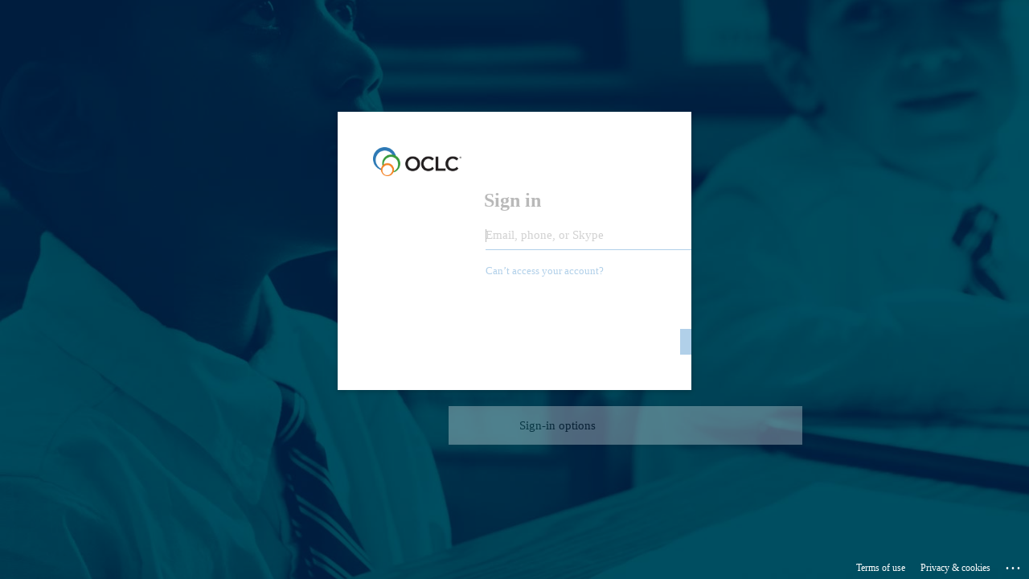

--- FILE ---
content_type: text/html; charset=utf-8
request_url: https://login.microsoftonline.com/516a75d7-dc98-4163-a03f-f918d2a2bc9a/saml2?SAMLRequest=fZJbT%2BMwEIXf%2Bysqvzv3kNSi0QYqtJVYqGjZh31ZGXvSWnLs4HG2y78nJCBuAj%2BO5ztz5tizU%2BSt7ljd%2B4O5gfse0M%2Fmw%2FnfaoNsvFyS3hlmOSpkhreAzAu2rX9dsiSIWOest8Jq8gH7nuKI4LyyZsLWqyVplZHe9uLwV4IQeZ5ktIwbSbOSN3TBoaSNKLJI5EVUNMXE%2FQaHg8iSDJpkNkkh9rA26LnxQz1KUhonNMp2ccSSjKXpnwldDZsqw%2F2IH7zvkIWhtntlguPgxB4xMODDPD7hRS4LKsWipFl8klIepQ1tFnEpE57ciQUPn%2FZNJtnNcxxng4Yy%2B%2B9TuJuakP3c7TZ0c73dTSL1Szrn1mDfgtuC%2B6cE3N5cvno9gO4CK7QIrNuHP3jXjT5CLpBUo8z4tmwMxFVP2CfqNHzb8gp17Gowu15trFbiYX5hXcv917vEQTxWlKTN2Mqg5UrXUjpAJPNaa3s8d8A9LIl3PZBqmvx%2BTjV7qb79jtUj&RelayState=https%3A%2F%2Fhelp.oclc.org%2FResource_Sharing%2FTipasa%2FTroubleshooting%2FCan_we_disable_the_Discovery_features_in_the_MyAccount_portal&sso_reload=true
body_size: 14553
content:


<!-- Copyright (C) Microsoft Corporation. All rights reserved. -->
<!DOCTYPE html>
<html dir="ltr" class="" lang="en">
<head>
    <title>Sign in to your account</title>
    <meta http-equiv="Content-Type" content="text/html; charset=UTF-8">
    <meta http-equiv="X-UA-Compatible" content="IE=edge">
    <meta name="viewport" content="width=device-width, initial-scale=1.0, maximum-scale=2.0, user-scalable=yes">
    <meta http-equiv="Pragma" content="no-cache">
    <meta http-equiv="Expires" content="-1">
    <link rel="preconnect" href="https://aadcdn.msftauth.net" crossorigin>
<meta http-equiv="x-dns-prefetch-control" content="on">
<link rel="dns-prefetch" href="//aadcdn.msftauth.net">
<link rel="dns-prefetch" href="//aadcdn.msauth.net">

    <meta name="PageID" content="ConvergedSignIn" />
    <meta name="SiteID" content="" />
    <meta name="ReqLC" content="1033" />
    <meta name="LocLC" content="en-US" />


        <meta name="format-detection" content="telephone=no" />

    <noscript>
        <meta http-equiv="Refresh" content="0; URL=https://login.microsoftonline.com/jsdisabled" />
    </noscript>

    
    
<meta name="robots" content="none" />

<script type="text/javascript" nonce='Y2sJ3pvxFv1uKgoRuYHWXA'>//<![CDATA[
$Config={"fShowPersistentCookiesWarning":false,"urlMsaSignUp":"https://signup.live.com/signup?id=12\u0026uiflavor=web\u0026lw=1\u0026fl=easi2\u0026wa=wsignin1.0\u0026wtrealm=urn%3afederation%3aMicrosoftOnline\u0026wctx=estsredirect%3d2%26estsrequest%[base64]\u0026uaid=7c44cbffff7f4424bcceacd4241dd3f0","urlMsaLogout":"https://login.live.com/logout.srf?iframed_by=https%3a%2f%2flogin.microsoftonline.com","urlOtherIdpForget":"https://login.live.com/forgetme.srf?iframed_by=https%3a%2f%2flogin.microsoftonline.com","showCantAccessAccountLink":true,"arrExternalTrustedRealmFederatedIdps":[{"IdpType":400,"IdpSignInUrl":"https://login.live.com/login.srf?wa=wsignin1.0\u0026wtrealm=urn%3afederation%3aMicrosoftOnline\u0026wctx=estsredirect%3d2%26estsrequest%[base64]\u0026uaid=7c44cbffff7f4424bcceacd4241dd3f0\u0026idp_hint=github.com","DisplayName":"GitHub","Promoted":false}],"fEnableShowResendCode":true,"iShowResendCodeDelay":90000,"sSMSCtryPhoneData":"AF~Afghanistan~93!!!AX~Åland Islands~358!!!AL~Albania~355!!!DZ~Algeria~213!!!AS~American Samoa~1!!!AD~Andorra~376!!!AO~Angola~244!!!AI~Anguilla~1!!!AG~Antigua and Barbuda~1!!!AR~Argentina~54!!!AM~Armenia~374!!!AW~Aruba~297!!!AC~Ascension Island~247!!!AU~Australia~61!!!AT~Austria~43!!!AZ~Azerbaijan~994!!!BS~Bahamas~1!!!BH~Bahrain~973!!!BD~Bangladesh~880!!!BB~Barbados~1!!!BY~Belarus~375!!!BE~Belgium~32!!!BZ~Belize~501!!!BJ~Benin~229!!!BM~Bermuda~1!!!BT~Bhutan~975!!!BO~Bolivia~591!!!BQ~Bonaire~599!!!BA~Bosnia and Herzegovina~387!!!BW~Botswana~267!!!BR~Brazil~55!!!IO~British Indian Ocean Territory~246!!!VG~British Virgin Islands~1!!!BN~Brunei~673!!!BG~Bulgaria~359!!!BF~Burkina Faso~226!!!BI~Burundi~257!!!CV~Cabo Verde~238!!!KH~Cambodia~855!!!CM~Cameroon~237!!!CA~Canada~1!!!KY~Cayman Islands~1!!!CF~Central African Republic~236!!!TD~Chad~235!!!CL~Chile~56!!!CN~China~86!!!CX~Christmas Island~61!!!CC~Cocos (Keeling) Islands~61!!!CO~Colombia~57!!!KM~Comoros~269!!!CG~Congo~242!!!CD~Congo (DRC)~243!!!CK~Cook Islands~682!!!CR~Costa Rica~506!!!CI~Côte d\u0027Ivoire~225!!!HR~Croatia~385!!!CU~Cuba~53!!!CW~Curaçao~599!!!CY~Cyprus~357!!!CZ~Czechia~420!!!DK~Denmark~45!!!DJ~Djibouti~253!!!DM~Dominica~1!!!DO~Dominican Republic~1!!!EC~Ecuador~593!!!EG~Egypt~20!!!SV~El Salvador~503!!!GQ~Equatorial Guinea~240!!!ER~Eritrea~291!!!EE~Estonia~372!!!ET~Ethiopia~251!!!FK~Falkland Islands~500!!!FO~Faroe Islands~298!!!FJ~Fiji~679!!!FI~Finland~358!!!FR~France~33!!!GF~French Guiana~594!!!PF~French Polynesia~689!!!GA~Gabon~241!!!GM~Gambia~220!!!GE~Georgia~995!!!DE~Germany~49!!!GH~Ghana~233!!!GI~Gibraltar~350!!!GR~Greece~30!!!GL~Greenland~299!!!GD~Grenada~1!!!GP~Guadeloupe~590!!!GU~Guam~1!!!GT~Guatemala~502!!!GG~Guernsey~44!!!GN~Guinea~224!!!GW~Guinea-Bissau~245!!!GY~Guyana~592!!!HT~Haiti~509!!!HN~Honduras~504!!!HK~Hong Kong SAR~852!!!HU~Hungary~36!!!IS~Iceland~354!!!IN~India~91!!!ID~Indonesia~62!!!IR~Iran~98!!!IQ~Iraq~964!!!IE~Ireland~353!!!IM~Isle of Man~44!!!IL~Israel~972!!!IT~Italy~39!!!JM~Jamaica~1!!!JP~Japan~81!!!JE~Jersey~44!!!JO~Jordan~962!!!KZ~Kazakhstan~7!!!KE~Kenya~254!!!KI~Kiribati~686!!!KR~Korea~82!!!KW~Kuwait~965!!!KG~Kyrgyzstan~996!!!LA~Laos~856!!!LV~Latvia~371!!!LB~Lebanon~961!!!LS~Lesotho~266!!!LR~Liberia~231!!!LY~Libya~218!!!LI~Liechtenstein~423!!!LT~Lithuania~370!!!LU~Luxembourg~352!!!MO~Macao SAR~853!!!MG~Madagascar~261!!!MW~Malawi~265!!!MY~Malaysia~60!!!MV~Maldives~960!!!ML~Mali~223!!!MT~Malta~356!!!MH~Marshall Islands~692!!!MQ~Martinique~596!!!MR~Mauritania~222!!!MU~Mauritius~230!!!YT~Mayotte~262!!!MX~Mexico~52!!!FM~Micronesia~691!!!MD~Moldova~373!!!MC~Monaco~377!!!MN~Mongolia~976!!!ME~Montenegro~382!!!MS~Montserrat~1!!!MA~Morocco~212!!!MZ~Mozambique~258!!!MM~Myanmar~95!!!NA~Namibia~264!!!NR~Nauru~674!!!NP~Nepal~977!!!NL~Netherlands~31!!!NC~New Caledonia~687!!!NZ~New Zealand~64!!!NI~Nicaragua~505!!!NE~Niger~227!!!NG~Nigeria~234!!!NU~Niue~683!!!NF~Norfolk Island~672!!!KP~North Korea~850!!!MK~North Macedonia~389!!!MP~Northern Mariana Islands~1!!!NO~Norway~47!!!OM~Oman~968!!!PK~Pakistan~92!!!PW~Palau~680!!!PS~Palestinian Authority~970!!!PA~Panama~507!!!PG~Papua New Guinea~675!!!PY~Paraguay~595!!!PE~Peru~51!!!PH~Philippines~63!!!PL~Poland~48!!!PT~Portugal~351!!!PR~Puerto Rico~1!!!QA~Qatar~974!!!RE~Réunion~262!!!RO~Romania~40!!!RU~Russia~7!!!RW~Rwanda~250!!!BL~Saint Barthélemy~590!!!KN~Saint Kitts and Nevis~1!!!LC~Saint Lucia~1!!!MF~Saint Martin~590!!!PM~Saint Pierre and Miquelon~508!!!VC~Saint Vincent and the Grenadines~1!!!WS~Samoa~685!!!SM~San Marino~378!!!ST~São Tomé and Príncipe~239!!!SA~Saudi Arabia~966!!!SN~Senegal~221!!!RS~Serbia~381!!!SC~Seychelles~248!!!SL~Sierra Leone~232!!!SG~Singapore~65!!!SX~Sint Maarten~1!!!SK~Slovakia~421!!!SI~Slovenia~386!!!SB~Solomon Islands~677!!!SO~Somalia~252!!!ZA~South Africa~27!!!SS~South Sudan~211!!!ES~Spain~34!!!LK~Sri Lanka~94!!!SH~St Helena, Ascension, and Tristan da Cunha~290!!!SD~Sudan~249!!!SR~Suriname~597!!!SJ~Svalbard~47!!!SZ~Swaziland~268!!!SE~Sweden~46!!!CH~Switzerland~41!!!SY~Syria~963!!!TW~Taiwan~886!!!TJ~Tajikistan~992!!!TZ~Tanzania~255!!!TH~Thailand~66!!!TL~Timor-Leste~670!!!TG~Togo~228!!!TK~Tokelau~690!!!TO~Tonga~676!!!TT~Trinidad and Tobago~1!!!TA~Tristan da Cunha~290!!!TN~Tunisia~216!!!TR~Turkey~90!!!TM~Turkmenistan~993!!!TC~Turks and Caicos Islands~1!!!TV~Tuvalu~688!!!VI~U.S. Virgin Islands~1!!!UG~Uganda~256!!!UA~Ukraine~380!!!AE~United Arab Emirates~971!!!GB~United Kingdom~44!!!US~United States~1!!!UY~Uruguay~598!!!UZ~Uzbekistan~998!!!VU~Vanuatu~678!!!VA~Vatican City~39!!!VE~Venezuela~58!!!VN~Vietnam~84!!!WF~Wallis and Futuna~681!!!YE~Yemen~967!!!ZM~Zambia~260!!!ZW~Zimbabwe~263","fUseInlinePhoneNumber":true,"fDetectBrowserCapabilities":true,"fUseMinHeight":true,"fShouldSupportTargetCredentialForRecovery":true,"fAvoidNewOtcGenerationWhenAlreadySent":true,"fUseCertificateInterstitialView":true,"fIsPasskeySupportEnabled":true,"arrPromotedFedCredTypes":[],"fShowUserAlreadyExistErrorHandling":true,"fBlockOnAppleEmailClaimError":true,"fIsVerifiableCredentialsSupportEnabled":true,"iVerifiableCredentialPresentationPollingIntervalSeconds":0.5,"iVerifiableCredentialPresentationPollingTimeoutSeconds":300,"fIsQrPinEnabled":true,"fPasskeyAssertionRedirect":true,"fFixUrlExternalIdpFederation":true,"fEnableBackButtonBugFix":true,"fEnableTotalLossRecovery":true,"fUpdatePromotedCredTypesOrder":true,"fUseNewPromotedCredsComponent":true,"urlSessionState":"https://login.microsoftonline.com/common/DeviceCodeStatus","urlResetPassword":"https://passwordreset.microsoftonline.com/?ru=https%3a%2f%2flogin.microsoftonline.com%2f516a75d7-dc98-4163-a03f-f918d2a2bc9a%2freprocess%3fctx%[base64]\u0026mkt=en-US\u0026hosted=0\u0026device_platform=macOS","urlMsaResetPassword":"https://account.live.com/password/reset?wreply=https%3a%2f%2flogin.microsoftonline.com%2f516a75d7-dc98-4163-a03f-f918d2a2bc9a%2freprocess%3fctx%[base64]\u0026mkt=en-US","fFixUrlResetPassword":true,"urlGetCredentialType":"https://login.microsoftonline.com/common/GetCredentialType?mkt=en-US","urlGetRecoveryCredentialType":"https://login.microsoftonline.com/common/getrecoverycredentialtype?mkt=en-US","urlGetOneTimeCode":"https://login.microsoftonline.com/common/GetOneTimeCode","urlLogout":"https://login.microsoftonline.com/516a75d7-dc98-4163-a03f-f918d2a2bc9a/uxlogout","urlForget":"https://login.microsoftonline.com/forgetuser","urlDisambigRename":"https://go.microsoft.com/fwlink/p/?LinkID=733247","urlGoToAADError":"https://login.live.com/login.srf?wa=wsignin1.0\u0026wtrealm=urn%3afederation%3aMicrosoftOnline\u0026wctx=estsredirect%3d2%26estsrequest%[base64]\u0026uaid=7c44cbffff7f4424bcceacd4241dd3f0","urlDeviceFingerprinting":"","urlPIAEndAuth":"https://login.microsoftonline.com/common/PIA/EndAuth","urlStartTlr":"https://login.microsoftonline.com/516a75d7-dc98-4163-a03f-f918d2a2bc9a/tlr/start","fKMSIEnabled":false,"iLoginMode":121,"fAllowPhoneSignIn":true,"fAllowPhoneInput":true,"fAllowSkypeNameLogin":true,"iMaxPollErrors":5,"iPollingTimeout":300,"srsSuccess":true,"fShowSwitchUser":true,"arrValErrs":["50058"],"sErrorCode":"50058","sWAMExtension":"ppnbnpeolgkicgegkbkbjmhlideopiji","sWAMChannel":"53ee284d-920a-4b59-9d30-a60315b26836","sErrTxt":"","sResetPasswordPrefillParam":"username","onPremPasswordValidationConfig":{"isUserRealmPrecheckEnabled":true},"fSwitchDisambig":true,"iRemoteNgcPollingType":2,"fUseNewNoPasswordTypes":true,"urlAadSignup":"https://signup.microsoft.com/signup?sku=teams_commercial_trial\u0026origin=ests\u0026culture=en-US","sCloudInstanceName":"microsoftonline.com","fShowSignInOptionsAsButton":true,"fUseNewPhoneSignInError":true,"fIsUpdatedAutocompleteEnabled":true,"fActivateFocusOnApprovalNumberRemoteNGC":true,"fIsPasskey":true,"fEnableDFPIntegration":true,"fEnableCenterFocusedApprovalNumber":true,"fShowPassKeyErrorUCP":true,"fFixPhoneDisambigSignupRedirect":true,"fEnableQrCodeA11YFixes":true,"fEnablePasskeyAwpError":true,"fEnableAuthenticatorTimeoutFix":true,"fEnablePasskeyAutofillUI":true,"sCrossDomainCanary":"[base64]","arrExcludedDisplayNames":["unknown"],"fFixShowRevealPassword":true,"fRemoveTLRFragment":true,"iMaxStackForKnockoutAsyncComponents":10000,"fShowButtons":true,"urlCdn":"https://aadcdn.msftauth.net/shared/1.0/","urlDefaultFavicon":"https://aadcdn.msftauth.net/shared/1.0/content/images/favicon_a_eupayfgghqiai7k9sol6lg2.ico","urlFooterTOU":"https://www.microsoft.com/en-US/servicesagreement/","urlFooterPrivacy":"https://privacy.microsoft.com/en-US/privacystatement","urlPost":"https://login.microsoftonline.com/516a75d7-dc98-4163-a03f-f918d2a2bc9a/login","urlPostAad":"https://login.microsoftonline.com/516a75d7-dc98-4163-a03f-f918d2a2bc9a/login","urlPostMsa":"https://login.live.com/login.srf?wa=wsignin1.0\u0026wtrealm=urn%3afederation%3aMicrosoftOnline\u0026wctx=estsredirect%3d2%26estsrequest%[base64]\u0026uaid=7c44cbffff7f4424bcceacd4241dd3f0","urlRefresh":"https://login.microsoftonline.com/516a75d7-dc98-4163-a03f-f918d2a2bc9a/reprocess?ctx=[base64]","urlCancel":"","urlResume":"https://login.microsoftonline.com/516a75d7-dc98-4163-a03f-f918d2a2bc9a/resume?ctx=[base64]","iPawnIcon":0,"iPollingInterval":1,"sPOST_Username":"","fEnableNumberMatching":true,"sFT":"[base64]","sFTName":"flowToken","sSessionIdentifierName":"code","sCtx":"[base64]","iProductIcon":-1,"fEnableOneDSClientTelemetry":true,"staticTenantBranding":[{"Locale":0,"BannerLogo":"https://aadcdn.msftauthimages.net/dbd5a2dd-escfbs-miznru1hrjhvhsidfr-olzru7mcismy5zos/logintenantbranding/0/bannerlogo?ts=635688625316535336","Illustration":"https://aadcdn.msftauthimages.net/dbd5a2dd-escfbs-miznru1hrjhvhsidfr-olzru7mcismy5zos/logintenantbranding/0/illustration?ts=635688625351649442","BackgroundColor":"#00AFD7","KeepMeSignedInDisabled":false,"UseTransparentLightBox":false}],"oAppCobranding":{},"iBackgroundImage":4,"arrSessions":[],"fApplicationInsightsEnabled":false,"iApplicationInsightsEnabledPercentage":0,"urlSetDebugMode":"https://login.microsoftonline.com/common/debugmode","fEnableCssAnimation":true,"fDisableAnimationIfAnimationEndUnsupported":true,"fAllowGrayOutLightBox":true,"fUseMsaSessionState":true,"fIsRemoteNGCSupported":true,"desktopSsoConfig":{"isEdgeAnaheimAllowed":true,"iwaEndpointUrlFormat":"https://autologon.microsoftazuread-sso.com/{0}/winauth/sso?client-request-id=7c44cbff-ff7f-4424-bcce-acd4241dd3f0","iwaSsoProbeUrlFormat":"https://autologon.microsoftazuread-sso.com/{0}/winauth/ssoprobe?client-request-id=7c44cbff-ff7f-4424-bcce-acd4241dd3f0","iwaIFrameUrlFormat":"https://autologon.microsoftazuread-sso.com/{0}/winauth/iframe?client-request-id=7c44cbff-ff7f-4424-bcce-acd4241dd3f0\u0026isAdalRequest=False","iwaRequestTimeoutInMs":10000,"hintedDomainName":"516a75d7-dc98-4163-a03f-f918d2a2bc9a","startDesktopSsoOnPageLoad":true,"progressAnimationTimeout":10000,"isEdgeAllowed":false,"minDssoEdgeVersion":"17","isSafariAllowed":true,"redirectUri":"","isIEAllowedForSsoProbe":true,"edgeRedirectUri":"https://autologon.microsoftazuread-sso.com/516a75d7-dc98-4163-a03f-f918d2a2bc9a/winauth/sso/edgeredirect?client-request-id=7c44cbff-ff7f-4424-bcce-acd4241dd3f0\u0026origin=login.microsoftonline.com\u0026is_redirected=1","isFlowTokenPassedInEdge":true},"urlLogin":"https://login.microsoftonline.com/516a75d7-dc98-4163-a03f-f918d2a2bc9a/reprocess?ctx=[base64]","urlDssoStatus":"https://login.microsoftonline.com/common/instrumentation/dssostatus","iSessionPullType":2,"fUseSameSite":true,"iAllowedIdentities":2,"uiflavor":1001,"urlFidoHelp":"https://go.microsoft.com/fwlink/?linkid=2013738","fShouldPlatformKeyBeSuppressed":true,"urlFidoLogin":"https://login.microsoft.com/516a75d7-dc98-4163-a03f-f918d2a2bc9a/fido/get?uiflavor=Web","fIsFidoSupported":true,"fLoadStringCustomizationPromises":true,"fUseAlternateTextForSwitchToCredPickerLink":true,"fOfflineAccountVisible":false,"fEnableUserStateFix":true,"fAccessPassSupported":true,"fShowAccessPassPeek":true,"fUpdateSessionPollingLogic":true,"fEnableShowPickerCredObservable":true,"fFetchSessionsSkipDsso":true,"fIsCiamUserFlowUxNewLogicEnabled":true,"fUseNonMicrosoftDefaultBrandingForCiam":true,"sCompanyDisplayName":"OCLC, Inc.","fRemoveCustomCss":true,"fFixUICrashForApiRequestHandler":true,"fShowUpdatedKoreanPrivacyFooter":true,"fUsePostCssHotfix":true,"fFixUserFlowBranding":true,"fIsQrCodePinSupported":true,"fEnablePasskeyNullFix":true,"fEnableRefreshCookiesFix":true,"fEnableWebNativeBridgeInterstitialUx":true,"fEnableWindowParentingFix":true,"fEnableNativeBridgeErrors":true,"urlAcmaServerPath":"https://login.microsoftonline.com","sTenantId":"516a75d7-dc98-4163-a03f-f918d2a2bc9a","sMkt":"en-US","fIsDesktop":true,"fUpdateConfigInit":true,"fLogDisallowedCssProperties":true,"fDisallowExternalFonts":true,"sFidoChallenge":"O.eyJ0eXAiOiJKV1QiLCJhbGciOiJSUzI1NiIsIng1dCI6IlBjWDk4R1g0MjBUMVg2c0JEa3poUW1xZ3dNVSJ9.eyJhdWQiOiJ1cm46bWljcm9zb2Z0OmZpZG86Y2hhbGxlbmdlIiwiaXNzIjoiaHR0cHM6Ly9sb2dpbi5taWNyb3NvZnQuY29tIiwiaWF0IjoxNzY4OTc0MDE4LCJuYmYiOjE3Njg5NzQwMTgsImV4cCI6MTc2ODk3NDMxOH0.[base64]","scid":1015,"hpgact":1900,"hpgid":1104,"pgid":"ConvergedSignIn","apiCanary":"[base64]","canary":"j6HF6tNFPQagjXXDVzm1/yuAQNcMZbkHQpm8hS/NSb4=7:1:CANARY:Y7yQvilEc+OmybvSiTfCvbSW6+8fJu5rJaI8vTttDdw=","sCanaryTokenName":"canary","fSkipRenderingNewCanaryToken":false,"fEnableNewCsrfProtection":true,"correlationId":"7c44cbff-ff7f-4424-bcce-acd4241dd3f0","sessionId":"b69df26a-959f-4b0c-9605-d38846368000","sRingId":"R6","locale":{"mkt":"en-US","lcid":1033},"slMaxRetry":2,"slReportFailure":true,"strings":{"desktopsso":{"authenticatingmessage":"Trying to sign you in"}},"enums":{"ClientMetricsModes":{"None":0,"SubmitOnPost":1,"SubmitOnRedirect":2,"InstrumentPlt":4}},"urls":{"instr":{"pageload":"https://login.microsoftonline.com/common/instrumentation/reportpageload","dssostatus":"https://login.microsoftonline.com/common/instrumentation/dssostatus"}},"browser":{"ltr":1,"Chrome":1,"_Mac":1,"_M131":1,"_D0":1,"Full":1,"RE_WebKit":1,"b":{"name":"Chrome","major":131,"minor":0},"os":{"name":"OSX","version":"10.15.7"},"V":"131.0"},"watson":{"url":"/common/handlers/watson","bundle":"https://aadcdn.msftauth.net/ests/2.1/content/cdnbundles/watson.min_q5ptmu8aniymd4ftuqdkda2.js","sbundle":"https://aadcdn.msftauth.net/ests/2.1/content/cdnbundles/watsonsupportwithjquery.3.5.min_dc940oomzau4rsu8qesnvg2.js","fbundle":"https://aadcdn.msftauth.net/ests/2.1/content/cdnbundles/frameworksupport.min_oadrnc13magb009k4d20lg2.js","resetErrorPeriod":5,"maxCorsErrors":-1,"maxInjectErrors":5,"maxErrors":10,"maxTotalErrors":3,"expSrcs":["https://login.microsoftonline.com","https://aadcdn.msauth.net/","https://aadcdn.msftauth.net/",".login.microsoftonline.com"],"envErrorRedirect":true,"envErrorUrl":"/common/handlers/enverror"},"loader":{"cdnRoots":["https://aadcdn.msauth.net/","https://aadcdn.msftauth.net/"],"logByThrowing":true,"tenantBrandingCdnRoots":["aadcdn.msauthimages.net","aadcdn.msftauthimages.net"]},"serverDetails":{"slc":"ProdSlices","dc":"EUS","ri":"BL0XXXX","ver":{"v":[2,1,23173,3]},"rt":"2026-01-21T05:40:18","et":50},"clientEvents":{"enabled":true,"telemetryEnabled":true,"useOneDSEventApi":true,"flush":60000,"autoPost":true,"autoPostDelay":1000,"minEvents":1,"maxEvents":1,"pltDelay":500,"appInsightsConfig":{"instrumentationKey":"69adc3c768bd4dc08c19416121249fcc-66f1668a-797b-4249-95e3-6c6651768c28-7293","webAnalyticsConfiguration":{"autoCapture":{"jsError":true}}},"defaultEventName":"IDUX_ESTSClientTelemetryEvent_WebWatson","serviceID":3,"endpointUrl":""},"fApplyAsciiRegexOnInput":true,"country":"US","fBreakBrandingSigninString":true,"bsso":{"states":{"START":"start","INPROGRESS":"in-progress","END":"end","END_SSO":"end-sso","END_USERS":"end-users"},"nonce":"AwABEgEAAAADAOz_BQD0_0uRAH4ZO-N9-dvIJqt4_zBrESq88WWIRCw67HWg5ROqjp-nd8-cKxqw9Rg-PnRhYIUlP9AwArAlc_jOtRg0Xq0gAA","overallTimeoutMs":4000,"telemetry":{"type":"ChromeSsoTelemetry","nonce":"AwABDwEAAAADAOz_BQD0_1TQLQ48z5WGJc0jBsm9qL4Kh1McUwHNRQkdgAxyuFhh7HiUt1yMd79k8gyIXJy3dqdSIfrWtBuJhAbNZgRGjKv9f80rQMieeytEMb_f5elOIAA","reportStates":[]},"redirectEndStates":["end"],"cookieNames":{"aadSso":"AADSSO","winSso":"ESTSSSO","ssoTiles":"ESTSSSOTILES","ssoPulled":"SSOCOOKIEPULLED","userList":"ESTSUSERLIST"},"type":"chrome","reason":"Pull suppressed because it was already attempted and the current URL was reloaded."},"urlNoCookies":"https://login.microsoftonline.com/cookiesdisabled","fTrimChromeBssoUrl":true,"inlineMode":5,"fShowCopyDebugDetailsLink":true,"fTenantBrandingCdnAddEventHandlers":true,"fAddTryCatchForIFrameRedirects":true};
//]]></script> 
<script type="text/javascript" nonce='Y2sJ3pvxFv1uKgoRuYHWXA'>//<![CDATA[
!function(){var e=window,r=e.$Debug=e.$Debug||{},t=e.$Config||{};if(!r.appendLog){var n=[],o=0;r.appendLog=function(e){var r=t.maxDebugLog||25,i=(new Date).toUTCString()+":"+e;n.push(o+":"+i),n.length>r&&n.shift(),o++},r.getLogs=function(){return n}}}(),function(){function e(e,r){function t(i){var a=e[i];if(i<n-1){return void(o.r[a]?t(i+1):o.when(a,function(){t(i+1)}))}r(a)}var n=e.length;t(0)}function r(e,r,i){function a(){var e=!!s.method,o=e?s.method:i[0],a=s.extraArgs||[],u=n.$WebWatson;try{
var c=t(i,!e);if(a&&a.length>0){for(var d=a.length,l=0;l<d;l++){c.push(a[l])}}o.apply(r,c)}catch(e){return void(u&&u.submitFromException&&u.submitFromException(e))}}var s=o.r&&o.r[e];return r=r||this,s&&(s.skipTimeout?a():n.setTimeout(a,0)),s}function t(e,r){return Array.prototype.slice.call(e,r?1:0)}var n=window;n.$Do||(n.$Do={"q":[],"r":[],"removeItems":[],"lock":0,"o":[]});var o=n.$Do;o.when=function(t,n){function i(e){r(e,a,s)||o.q.push({"id":e,"c":a,"a":s})}var a=0,s=[],u=1;"function"==typeof n||(a=n,
u=2);for(var c=u;c<arguments.length;c++){s.push(arguments[c])}t instanceof Array?e(t,i):i(t)},o.register=function(e,t,n){if(!o.r[e]){o.o.push(e);var i={};if(t&&(i.method=t),n&&(i.skipTimeout=n),arguments&&arguments.length>3){i.extraArgs=[];for(var a=3;a<arguments.length;a++){i.extraArgs.push(arguments[a])}}o.r[e]=i,o.lock++;try{for(var s=0;s<o.q.length;s++){var u=o.q[s];u.id==e&&r(e,u.c,u.a)&&o.removeItems.push(u)}}catch(e){throw e}finally{if(0===--o.lock){for(var c=0;c<o.removeItems.length;c++){
for(var d=o.removeItems[c],l=0;l<o.q.length;l++){if(o.q[l]===d){o.q.splice(l,1);break}}}o.removeItems=[]}}}},o.unregister=function(e){o.r[e]&&delete o.r[e]}}(),function(e,r){function t(){if(!a){if(!r.body){return void setTimeout(t)}a=!0,e.$Do.register("doc.ready",0,!0)}}function n(){if(!s){if(!r.body){return void setTimeout(n)}t(),s=!0,e.$Do.register("doc.load",0,!0),i()}}function o(e){(r.addEventListener||"load"===e.type||"complete"===r.readyState)&&t()}function i(){
r.addEventListener?(r.removeEventListener("DOMContentLoaded",o,!1),e.removeEventListener("load",n,!1)):r.attachEvent&&(r.detachEvent("onreadystatechange",o),e.detachEvent("onload",n))}var a=!1,s=!1;if("complete"===r.readyState){return void setTimeout(n)}!function(){r.addEventListener?(r.addEventListener("DOMContentLoaded",o,!1),e.addEventListener("load",n,!1)):r.attachEvent&&(r.attachEvent("onreadystatechange",o),e.attachEvent("onload",n))}()}(window,document),function(){function e(){
return f.$Config||f.ServerData||{}}function r(e,r){var t=f.$Debug;t&&t.appendLog&&(r&&(e+=" '"+(r.src||r.href||"")+"'",e+=", id:"+(r.id||""),e+=", async:"+(r.async||""),e+=", defer:"+(r.defer||"")),t.appendLog(e))}function t(){var e=f.$B;if(void 0===d){if(e){d=e.IE}else{var r=f.navigator.userAgent;d=-1!==r.indexOf("MSIE ")||-1!==r.indexOf("Trident/")}}return d}function n(){var e=f.$B;if(void 0===l){if(e){l=e.RE_Edge}else{var r=f.navigator.userAgent;l=-1!==r.indexOf("Edge")}}return l}function o(e){
var r=e.indexOf("?"),t=r>-1?r:e.length,n=e.lastIndexOf(".",t);return e.substring(n,n+v.length).toLowerCase()===v}function i(){var r=e();return(r.loader||{}).slReportFailure||r.slReportFailure||!1}function a(){return(e().loader||{}).redirectToErrorPageOnLoadFailure||!1}function s(){return(e().loader||{}).logByThrowing||!1}function u(e){if(!t()&&!n()){return!1}var r=e.src||e.href||"";if(!r){return!0}if(o(r)){var i,a,s;try{i=e.sheet,a=i&&i.cssRules,s=!1}catch(e){s=!0}if(i&&!a&&s){return!0}
if(i&&a&&0===a.length){return!0}}return!1}function c(){function t(e){g.getElementsByTagName("head")[0].appendChild(e)}function n(e,r,t,n){var u=null;return u=o(e)?i(e):"script"===n.toLowerCase()?a(e):s(e,n),r&&(u.id=r),"function"==typeof u.setAttribute&&(u.setAttribute("crossorigin","anonymous"),t&&"string"==typeof t&&u.setAttribute("integrity",t)),u}function i(e){var r=g.createElement("link");return r.rel="stylesheet",r.type="text/css",r.href=e,r}function a(e){
var r=g.createElement("script"),t=g.querySelector("script[nonce]");if(r.type="text/javascript",r.src=e,r.defer=!1,r.async=!1,t){var n=t.nonce||t.getAttribute("nonce");r.setAttribute("nonce",n)}return r}function s(e,r){var t=g.createElement(r);return t.src=e,t}function d(e,r){if(e&&e.length>0&&r){for(var t=0;t<e.length;t++){if(-1!==r.indexOf(e[t])){return!0}}}return!1}function l(r){if(e().fTenantBrandingCdnAddEventHandlers){var t=d(E,r)?E:b;if(!(t&&t.length>1)){return r}for(var n=0;n<t.length;n++){
if(-1!==r.indexOf(t[n])){var o=t[n+1<t.length?n+1:0],i=r.substring(t[n].length);return"https://"!==t[n].substring(0,"https://".length)&&(o="https://"+o,i=i.substring("https://".length)),o+i}}return r}if(!(b&&b.length>1)){return r}for(var a=0;a<b.length;a++){if(0===r.indexOf(b[a])){return b[a+1<b.length?a+1:0]+r.substring(b[a].length)}}return r}function f(e,t,n,o){if(r("[$Loader]: "+(L.failMessage||"Failed"),o),w[e].retry<y){return w[e].retry++,h(e,t,n),void c._ReportFailure(w[e].retry,w[e].srcPath)}n&&n()}
function v(e,t,n,o){if(u(o)){return f(e,t,n,o)}r("[$Loader]: "+(L.successMessage||"Loaded"),o),h(e+1,t,n);var i=w[e].onSuccess;"function"==typeof i&&i(w[e].srcPath)}function h(e,o,i){if(e<w.length){var a=w[e];if(!a||!a.srcPath){return void h(e+1,o,i)}a.retry>0&&(a.srcPath=l(a.srcPath),a.origId||(a.origId=a.id),a.id=a.origId+"_Retry_"+a.retry);var s=n(a.srcPath,a.id,a.integrity,a.tagName);s.onload=function(){v(e,o,i,s)},s.onerror=function(){f(e,o,i,s)},s.onreadystatechange=function(){
"loaded"===s.readyState?setTimeout(function(){v(e,o,i,s)},500):"complete"===s.readyState&&v(e,o,i,s)},t(s),r("[$Loader]: Loading '"+(a.srcPath||"")+"', id:"+(a.id||""))}else{o&&o()}}var p=e(),y=p.slMaxRetry||2,m=p.loader||{},b=m.cdnRoots||[],E=m.tenantBrandingCdnRoots||[],L=this,w=[];L.retryOnError=!0,L.successMessage="Loaded",L.failMessage="Error",L.Add=function(e,r,t,n,o,i){e&&w.push({"srcPath":e,"id":r,"retry":n||0,"integrity":t,"tagName":o||"script","onSuccess":i})},L.AddForReload=function(e,r){
var t=e.src||e.href||"";L.Add(t,"AddForReload",e.integrity,1,e.tagName,r)},L.AddIf=function(e,r,t){e&&L.Add(r,t)},L.Load=function(e,r){h(0,e,r)}}var d,l,f=window,g=f.document,v=".css";c.On=function(e,r,t){if(!e){throw"The target element must be provided and cannot be null."}r?c.OnError(e,t):c.OnSuccess(e,t)},c.OnSuccess=function(e,t){if(!e){throw"The target element must be provided and cannot be null."}if(u(e)){return c.OnError(e,t)}var n=e.src||e.href||"",o=i(),s=a();r("[$Loader]: Loaded",e);var d=new c
;d.failMessage="Reload Failed",d.successMessage="Reload Success",d.Load(null,function(){if(o){throw"Unexpected state. ResourceLoader.Load() failed despite initial load success. ['"+n+"']"}s&&(document.location.href="/error.aspx?err=504")})},c.OnError=function(e,t){var n=e.src||e.href||"",o=i(),s=a();if(!e){throw"The target element must be provided and cannot be null."}r("[$Loader]: Failed",e);var u=new c;u.failMessage="Reload Failed",u.successMessage="Reload Success",u.AddForReload(e,t),
u.Load(null,function(){if(o){throw"Failed to load external resource ['"+n+"']"}s&&(document.location.href="/error.aspx?err=504")}),c._ReportFailure(0,n)},c._ReportFailure=function(e,r){if(s()&&!t()){throw"[Retry "+e+"] Failed to load external resource ['"+r+"'], reloading from fallback CDN endpoint"}},f.$Loader=c}(),function(){function e(){if(!E){var e=new h.$Loader;e.AddIf(!h.jQuery,y.sbundle,"WebWatson_DemandSupport"),y.sbundle=null,delete y.sbundle,e.AddIf(!h.$Api,y.fbundle,"WebWatson_DemandFramework"),
y.fbundle=null,delete y.fbundle,e.Add(y.bundle,"WebWatson_DemandLoaded"),e.Load(r,t),E=!0}}function r(){if(h.$WebWatson){if(h.$WebWatson.isProxy){return void t()}m.when("$WebWatson.full",function(){for(;b.length>0;){var e=b.shift();e&&h.$WebWatson[e.cmdName].apply(h.$WebWatson,e.args)}})}}function t(){if(!h.$WebWatson||h.$WebWatson.isProxy){if(!L&&JSON){try{var e=new XMLHttpRequest;e.open("POST",y.url),e.setRequestHeader("Accept","application/json"),
e.setRequestHeader("Content-Type","application/json; charset=UTF-8"),e.setRequestHeader("canary",p.apiCanary),e.setRequestHeader("client-request-id",p.correlationId),e.setRequestHeader("hpgid",p.hpgid||0),e.setRequestHeader("hpgact",p.hpgact||0);for(var r=-1,t=0;t<b.length;t++){if("submit"===b[t].cmdName){r=t;break}}var o=b[r]?b[r].args||[]:[],i={"sr":y.sr,"ec":"Failed to load external resource [Core Watson files]","wec":55,"idx":1,"pn":p.pgid||"","sc":p.scid||0,"hpg":p.hpgid||0,
"msg":"Failed to load external resource [Core Watson files]","url":o[1]||"","ln":0,"ad":0,"an":!1,"cs":"","sd":p.serverDetails,"ls":null,"diag":v(y)};e.send(JSON.stringify(i))}catch(e){}L=!0}y.loadErrorUrl&&window.location.assign(y.loadErrorUrl)}n()}function n(){b=[],h.$WebWatson=null}function o(r){return function(){var t=arguments;b.push({"cmdName":r,"args":t}),e()}}function i(){var e=["foundException","resetException","submit"],r=this;r.isProxy=!0;for(var t=e.length,n=0;n<t;n++){var i=e[n];i&&(r[i]=o(i))}
}function a(e,r,t,n,o,i,a){var s=h.event;return i||(i=l(o||s,a?a+2:2)),h.$Debug&&h.$Debug.appendLog&&h.$Debug.appendLog("[WebWatson]:"+(e||"")+" in "+(r||"")+" @ "+(t||"??")),$.submit(e,r,t,n,o||s,i,a)}function s(e,r){return{"signature":e,"args":r,"toString":function(){return this.signature}}}function u(e){for(var r=[],t=e.split("\n"),n=0;n<t.length;n++){r.push(s(t[n],[]))}return r}function c(e){for(var r=[],t=e.split("\n"),n=0;n<t.length;n++){var o=s(t[n],[]);t[n+1]&&(o.signature+="@"+t[n+1],n++),r.push(o)
}return r}function d(e){if(!e){return null}try{if(e.stack){return u(e.stack)}if(e.error){if(e.error.stack){return u(e.error.stack)}}else if(window.opera&&e.message){return c(e.message)}}catch(e){}return null}function l(e,r){var t=[];try{for(var n=arguments.callee;r>0;){n=n?n.caller:n,r--}for(var o=0;n&&o<w;){var i="InvalidMethod()";try{i=n.toString()}catch(e){}var a=[],u=n.args||n.arguments;if(u){for(var c=0;c<u.length;c++){a[c]=u[c]}}t.push(s(i,a)),n=n.caller,o++}}catch(e){t.push(s(e.toString(),[]))}
var l=d(e);return l&&(t.push(s("--- Error Event Stack -----------------",[])),t=t.concat(l)),t}function f(e){if(e){try{var r=/function (.{1,})\(/,t=r.exec(e.constructor.toString());return t&&t.length>1?t[1]:""}catch(e){}}return""}function g(e){if(e){try{if("string"!=typeof e&&JSON&&JSON.stringify){var r=f(e),t=JSON.stringify(e);return t&&"{}"!==t||(e.error&&(e=e.error,r=f(e)),(t=JSON.stringify(e))&&"{}"!==t||(t=e.toString())),r+":"+t}}catch(e){}}return""+(e||"")}function v(e){var r=[];try{
if(jQuery?(r.push("jQuery v:"+jQuery().jquery),jQuery.easing?r.push("jQuery.easing:"+JSON.stringify(jQuery.easing)):r.push("jQuery.easing is not defined")):r.push("jQuery is not defined"),e&&e.expectedVersion&&r.push("Expected jQuery v:"+e.expectedVersion),m){var t,n="";for(t=0;t<m.o.length;t++){n+=m.o[t]+";"}for(r.push("$Do.o["+n+"]"),n="",t=0;t<m.q.length;t++){n+=m.q[t].id+";"}r.push("$Do.q["+n+"]")}if(h.$Debug&&h.$Debug.getLogs){var o=h.$Debug.getLogs();o&&o.length>0&&(r=r.concat(o))}if(b){
for(var i=0;i<b.length;i++){var a=b[i];if(a&&"submit"===a.cmdName){try{if(JSON&&JSON.stringify){var s=JSON.stringify(a);s&&r.push(s)}}catch(e){r.push(g(e))}}}}}catch(e){r.push(g(e))}return r}var h=window,p=h.$Config||{},y=p.watson,m=h.$Do;if(!h.$WebWatson&&y){var b=[],E=!1,L=!1,w=10,$=h.$WebWatson=new i;$.CB={},$._orgErrorHandler=h.onerror,h.onerror=a,$.errorHooked=!0,m.when("jQuery.version",function(e){y.expectedVersion=e}),m.register("$WebWatson")}}(),function(){function e(e,r){
for(var t=r.split("."),n=t.length,o=0;o<n&&null!==e&&void 0!==e;){e=e[t[o++]]}return e}function r(r){var t=null;return null===u&&(u=e(i,"Constants")),null!==u&&r&&(t=e(u,r)),null===t||void 0===t?"":t.toString()}function t(t){var n=null;return null===a&&(a=e(i,"$Config.strings")),null!==a&&t&&(n=e(a,t.toLowerCase())),null!==n&&void 0!==n||(n=r(t)),null===n||void 0===n?"":n.toString()}function n(e,r){var n=null;return e&&r&&r[e]&&(n=t("errors."+r[e])),n||(n=t("errors."+e)),n||(n=t("errors."+c)),n||(n=t(c)),n}
function o(t){var n=null;return null===s&&(s=e(i,"$Config.urls")),null!==s&&t&&(n=e(s,t.toLowerCase())),null!==n&&void 0!==n||(n=r(t)),null===n||void 0===n?"":n.toString()}var i=window,a=null,s=null,u=null,c="GENERIC_ERROR";i.GetString=t,i.GetErrorString=n,i.GetUrl=o}(),function(){var e=window,r=e.$Config||{};e.$B=r.browser||{}}(),function(){function e(e,r,t){e&&e.addEventListener?e.addEventListener(r,t):e&&e.attachEvent&&e.attachEvent("on"+r,t)}function r(r,t){e(document.getElementById(r),"click",t)}
function t(r,t){var n=document.getElementsByName(r);n&&n.length>0&&e(n[0],"click",t)}var n=window;n.AddListener=e,n.ClickEventListenerById=r,n.ClickEventListenerByName=t}();
//]]></script> 
<script type="text/javascript" nonce='Y2sJ3pvxFv1uKgoRuYHWXA'>//<![CDATA[
!function(t,e){!function(){var n=e.getElementsByTagName("head")[0];n&&n.addEventListener&&(n.addEventListener("error",function(e){null!==e.target&&"cdn"===e.target.getAttribute("data-loader")&&t.$Loader.OnError(e.target)},!0),n.addEventListener("load",function(e){null!==e.target&&"cdn"===e.target.getAttribute("data-loader")&&t.$Loader.OnSuccess(e.target)},!0))}()}(window,document);
//]]></script>

    
        <link rel="prefetch" href="https://login.live.com/Me.htm?v=3" />
                <link rel="shortcut icon" href="https://aadcdn.msftauth.net/shared/1.0/content/images/favicon_a_eupayfgghqiai7k9sol6lg2.ico" />

    <script type="text/javascript" nonce='Y2sJ3pvxFv1uKgoRuYHWXA'>
        ServerData = $Config;
    </script>


    
    <link data-loader="cdn" crossorigin="anonymous" href="https://aadcdn.msftauth.net/ests/2.1/content/cdnbundles/converged.v2.login.min_kptqschdvwnh6yq41ngsjw2.css" rel="stylesheet" />


    <script data-loader="cdn" crossorigin="anonymous" src="https://aadcdn.msftauth.net/shared/1.0/content/js/ConvergedLogin_PCore_XQ1tJBpoWFcL5smH9OaMyA2.js" integrity='sha384-kq/nTOW+o66pYRgqEKsX4PB8SzqPkM9e5SJxERJpvoDSAAOR4b/jHdfTEy4Tlop9' nonce='Y2sJ3pvxFv1uKgoRuYHWXA'></script>

    <script data-loader="cdn" crossorigin="anonymous" src="https://aadcdn.msftauth.net/ests/2.1/content/cdnbundles/ux.converged.login.strings-en.min_h44au2mc-00supmp2ilhkg2.js" nonce='Y2sJ3pvxFv1uKgoRuYHWXA'></script>



</head>

<body data-bind="defineGlobals: ServerData, bodyCssClass" class="cb" style="display: none">
    <script type="text/javascript" nonce='Y2sJ3pvxFv1uKgoRuYHWXA'>//<![CDATA[
!function(){var e=window,s=e.document,i=e.$Config||{};if(e.self===e.top){s&&s.body&&(s.body.style.display="block")}else if(!i.allowFrame){var o,t,r,f,n,d;if(i.fAddTryCatchForIFrameRedirects){try{o=e.self.location.href,t=o.indexOf("#"),r=-1!==t,f=o.indexOf("?"),n=r?t:o.length,d=-1===f||r&&f>t?"?":"&",o=o.substr(0,n)+d+"iframe-request-id="+i.sessionId+o.substr(n),e.top.location=o}catch(e){}}else{o=e.self.location.href,t=o.indexOf("#"),r=-1!==t,f=o.indexOf("?"),n=r?t:o.length,d=-1===f||r&&f>t?"?":"&",
o=o.substr(0,n)+d+"iframe-request-id="+i.sessionId+o.substr(n),e.top.location=o}}}();
//]]></script>
    
</body>
</html>